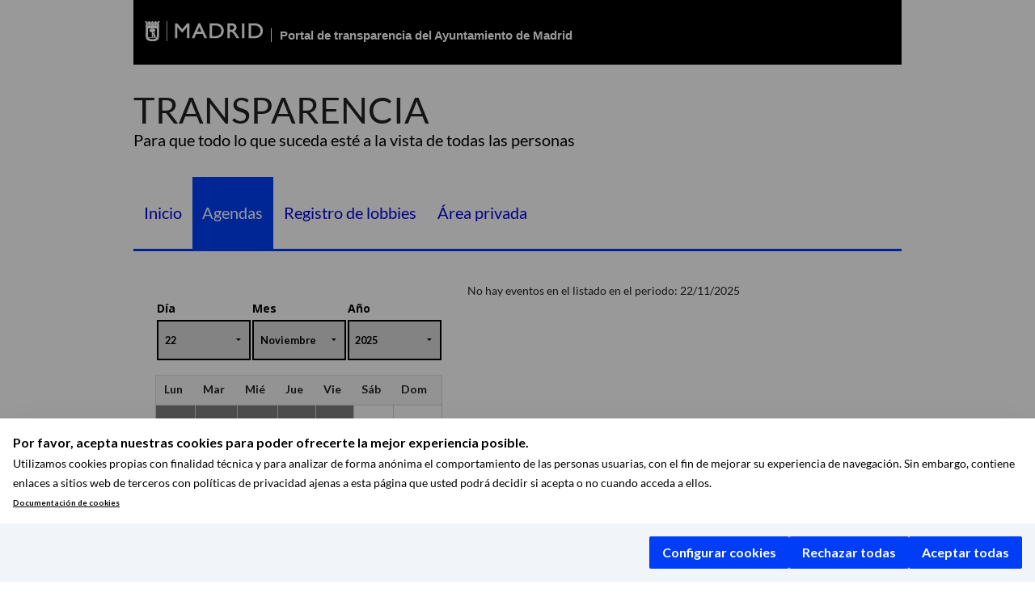

--- FILE ---
content_type: text/html; charset=utf-8
request_url: https://servpub.madrid.es/agend/visitors?page=1534&select%5Bday%5D=5&select%5Bmonth%5D=1&select%5Byear%5D=2023&set_date=2023-01-05&tab_calendar=today
body_size: 16358
content:
<!DOCTYPE html>
<html lang="es">
  <head>
  <meta charset="utf-8">
  <meta name="viewport" content="width=device-width, initial-scale=1.0">
  <meta http-equiv="X-UA-Compatible" content="IE=edge">
  <title>Agendas del Ayuntamiento de Madrid</title>
  <meta name="description" content="Transparencia | Toma de decisiones">    
  
  <meta name="csrf-param" content="authenticity_token" />
<meta name="csrf-token" content="a-AXVl2Va1r5gC8w8aNLqAPIKzACU_tC6lSiBHBwWZo6dAe7-0Ma-yr9uCfzRZw0YLHKZXAXYqP5bwlsYDteqA" />
  
  <script src="https://servpub.madrid.es/FWIAM_FTP/assets/js/cookie-manager-default.js"></script>
  <script src="https://ajax.googleapis.com/ajax/libs/jquery/3.6.0/jquery.min.js"></script>
  <script src="https://cdnjs.cloudflare.com/ajax/libs/jquery-validate/1.11.1/jquery.validate.min.js" ></script>
  <script src="https://cdnjs.cloudflare.com/ajax/libs/select2/4.0.8/js/select2.min.js" defer></script> 
  <script src="https://cdnjs.cloudflare.com/ajax/libs/tinymce/7.0.1/tinymce.min.js" integrity="sha512-KGtsnWohFUg0oksKq7p7eDgA1Rw2nBfqhGJn463/rGhtUY825dBqGexj8eP04LwfnsSW6dNAHAlOqKJKquHsnw==" crossorigin="anonymous" referrerpolicy="no-referrer"></script>
  <script>  
   tinymce.init({
    selector : "textarea:not(.mceNoEditor)",
    language : 'es',
    menubar: false
  });
 </script>
  <meta name="force-refresh" content="1763814815" data-turbo-track="reload">
  <link rel="icon" type="image/x-icon" href="/assets/agend/favicon-dee4c024fb02e8ce1fe4eb805eb7a4bf7db7cf6319be61004beb32f479125bcc.ico" />
  <link rel="stylesheet" href="https://cdnjs.cloudflare.com/ajax/libs/font-awesome/4.7.0/css/font-awesome.min.css">
  <link rel="alternate" type="application/atom+xml" title="ATOM" href="/agend/visitors.atom" />
  <link rel="alternate" type="application/rss+xml" title="RSS" href="/agend/visitors.rss" />
  <link rel="stylesheet" href="/assets/agend/application-8ef44c56ed0bd44ee7474d08af74909964c2018eccfafa5fc54a373424a321af.css" media="all" data-turbo-track="reload" />
  <script src="/assets/agend/application-b71c1ece412b1f52400e19f573a9b431e08216026ebf2ce9ecda460b6784efae.js"></script>
</head>

  <body class="visit-visitors-events">
    <header>
  <div class="container">
    <div class="brand">
      <div class="row">
        <div class="medium-2 columns logo">
          <a title="https://www.madrid.es" accesskey="I" style="float: right" class="fc-item" href="https://www.madrid.es">
            <span class="sr-only" style="color: white">www.madrid.es</span>
            <img alt="Logo de Madrid, el oso y el madroño" src="https://servpub.madrid.es/assets/agend/logo-madrid-9391421aa968caec36453c1adcb5dad72e779719e8f5d304a79dce6102100d6b.png" />
</a>        </div>
        <div class="nombrePortal medium-6 columns end">
          <h1>
            <a accesskey="T" style="padding-left: 0.6rem;margin: 0;border-left: 1px solid white;text-decoration: none" href="https://transparencia.madrid.es/portal/site/transparencia">Portal de transparencia del Ayuntamiento de Madrid</a>
          </h1>
        </div>
      </div>
    </div>
    <div class="section-count">
      <div class="section-name">
        <span class="section-name-title simple text-left" style="line-height: 2rem; padding-top: 0.7rem;">
          TRANSPARENCIA
          <small class="simple text-left">Para que todo lo que suceda esté a la vista de todas las personas</small>
        </span>
      </div>
    </div>
    <nav>
      <ul class="inline-list menu_sup">
        <li><a class="menu " title="Inicio" accesskey="1" href="/agend/">Inicio</a></li>
        <li><a class="menu active" title="Agendas" accesskey="2" href="/agend/visitors">Agendas</a></li>
        <li><a title="Registro de lobbies" class="menu" accesskey="3" href="https://transparencia.madrid.es/portales/transparencia/es/Relacion-con-la-ciudadania/Registro-de-lobbies/?vgnextfmt=default&amp;vgnextchannel=5e8162a5d4d01610VgnVCM2000001f4a900aRCRD">Registro de lobbies</a></li>
          <li><a class="menu " title="Área privada" accesskey="4" href="https://servpub.madrid.es/agendcontacto/users/sign_in">Área privada</a></li>
      </ul>
    </nav>
  </div>  
</header>
    <main class="container">
      <turbo-frame id="flash">
</turbo-frame>      

        <script async src="https://www.googletagmanager.com/gtag/js?id=UA-150903685-1"></script>
  <script>
    window.dataLayer = window.dataLayer || [];
    function gtag(){dataLayer.push(arguments);}
    gtag('js', new Date());

    gtag('config', 'UA-150903685-1');
  </script>


      <div id="main-content" class="main-content">       
        <div class="row">
          <div class="box small-12 box columns">
            
<div class="row">
  <div class="small-12 medium-6 large-5 columns">
        <form class="dates_form" data-controller="visitors" action="/agend/visitors?page=1534&amp;select%5Bday%5D=5&amp;select%5Bmonth%5D=1&amp;select%5Byear%5D=2023&amp;set_date=2023-01-05&amp;tab_calendar=today" accept-charset="UTF-8" method="get">
        <input type="hidden" name="tab_calendar" id ="tab_calendar" value="today">
        <input type="hidden" name="set_date" id ="set_date" value="2023-01-05">
        <div class="mb20">
            <div class="small-12 columns calendar_columns">
                <div class="small-4 columns calendar_columns">
                    <label class="title-s" for="select_day">Día</label>
                    <select id="select_day" name="select[day]" onchange="send_form()">
<option value="1">1</option>
<option value="2">2</option>
<option value="3">3</option>
<option value="4">4</option>
<option value="5">5</option>
<option value="6">6</option>
<option value="7">7</option>
<option value="8">8</option>
<option value="9">9</option>
<option value="10">10</option>
<option value="11">11</option>
<option value="12">12</option>
<option value="13">13</option>
<option value="14">14</option>
<option value="15">15</option>
<option value="16">16</option>
<option value="17">17</option>
<option value="18">18</option>
<option value="19">19</option>
<option value="20">20</option>
<option value="21">21</option>
<option value="22" selected="selected">22</option>
<option value="23">23</option>
<option value="24">24</option>
<option value="25">25</option>
<option value="26">26</option>
<option value="27">27</option>
<option value="28">28</option>
<option value="29">29</option>
<option value="30">30</option>
<option value="31">31</option>
</select>

                </div>
                <div class="small-4 columns calendar_columns">
                    <label class="title-s" for="select_month">Mes</label>
                    <select id="select_month" name="select[month]" onchange="send_form()">
<option value="1">Enero</option>
<option value="2">Febrero</option>
<option value="3">Marzo</option>
<option value="4">Abril</option>
<option value="5">Mayo</option>
<option value="6">Junio</option>
<option value="7">Julio</option>
<option value="8">Agosto</option>
<option value="9">Septiembre</option>
<option value="10">Octubre</option>
<option value="11" selected="selected">Noviembre</option>
<option value="12">Diciembre</option>
</select>

                </div>
                <div class="small-4 columns calendar_columns">
                    <label class="title-s" for="select_year">Año</label>
                    <select id="select_year" name="select[year]" onchange="send_form()">
<option value="2005">2005</option>
<option value="2006">2006</option>
<option value="2007">2007</option>
<option value="2008">2008</option>
<option value="2009">2009</option>
<option value="2010">2010</option>
<option value="2011">2011</option>
<option value="2012">2012</option>
<option value="2013">2013</option>
<option value="2014">2014</option>
<option value="2015">2015</option>
<option value="2016">2016</option>
<option value="2017">2017</option>
<option value="2018">2018</option>
<option value="2019">2019</option>
<option value="2020">2020</option>
<option value="2021">2021</option>
<option value="2022">2022</option>
<option value="2023">2023</option>
<option value="2024">2024</option>
<option value="2025" selected="selected">2025</option>
<option value="2026">2026</option>
<option value="2027">2027</option>
<option value="2028">2028</option>
<option value="2029">2029</option>
<option value="2030">2030</option>
</select>

                </div>
            </div>           
            <div class="small-12 columns" style="padding: 0px;overflow-x:auto;">   
                <table class="table table-striped" style="width: 100%">
                    <thead><tr><th >Lun</th><th >Mar</th><th >Mié</th><th >Jue</th><th >Vie</th><th >Sáb</th><th >Dom</th></tr></thead>
                    <tbody><tr><td class='calendar_out' style='border: 0.1rem solid lightgrey;'></td><td class='calendar_out' style='border: 0.1rem solid lightgrey;'></td><td class='calendar_out' style='border: 0.1rem solid lightgrey;'></td><td class='calendar_out' style='border: 0.1rem solid lightgrey;'></td><td class='calendar_out' style='border: 0.1rem solid lightgrey;'></td><td style='border: 0.1rem solid lightgrey;text-align: center' class='calendar_without'><a class='day_link calendar_without' href='/agend/visitors?page=1534&select%5Bday%5D=1&select%5Bmonth%5D=11&select%5Byear%5D=2025&set_date=2025-11-01&tab_calendar=today'>1</a></td><td style='border: 0.1rem solid lightgrey;text-align: center' class='calendar_without'><a class='day_link calendar_without' href='/agend/visitors?page=1534&select%5Bday%5D=2&select%5Bmonth%5D=11&select%5Byear%5D=2025&set_date=2025-11-02&tab_calendar=today'>2</a></td></tr><tr><td style='border: 0.1rem solid lightgrey;text-align: center' class='calendar_without'><a class='day_link calendar_without' href='/agend/visitors?page=1534&select%5Bday%5D=3&select%5Bmonth%5D=11&select%5Byear%5D=2025&set_date=2025-11-03&tab_calendar=today'>3</a></td><td style='border: 0.1rem solid lightgrey;text-align: center' class='calendar_without'><a class='day_link calendar_without' href='/agend/visitors?page=1534&select%5Bday%5D=4&select%5Bmonth%5D=11&select%5Byear%5D=2025&set_date=2025-11-04&tab_calendar=today'>4</a></td><td style='border: 0.1rem solid lightgrey;text-align: center' class='calendar_without'><a class='day_link calendar_without' href='/agend/visitors?page=1534&select%5Bday%5D=5&select%5Bmonth%5D=11&select%5Byear%5D=2025&set_date=2025-11-05&tab_calendar=today'>5</a></td><td style='border: 0.1rem solid lightgrey;text-align: center' class='calendar_without'><a class='day_link calendar_without' href='/agend/visitors?page=1534&select%5Bday%5D=6&select%5Bmonth%5D=11&select%5Byear%5D=2025&set_date=2025-11-06&tab_calendar=today'>6</a></td><td style='border: 0.1rem solid lightgrey;text-align: center' class='calendar_without'><a class='day_link calendar_without' href='/agend/visitors?page=1534&select%5Bday%5D=7&select%5Bmonth%5D=11&select%5Byear%5D=2025&set_date=2025-11-07&tab_calendar=today'>7</a></td><td style='border: 0.1rem solid lightgrey;text-align: center' class='calendar_without'><a class='day_link calendar_without' href='/agend/visitors?page=1534&select%5Bday%5D=8&select%5Bmonth%5D=11&select%5Byear%5D=2025&set_date=2025-11-08&tab_calendar=today'>8</a></td><td style='border: 0.1rem solid lightgrey;text-align: center' class='calendar_without'><a class='day_link calendar_without' href='/agend/visitors?page=1534&select%5Bday%5D=9&select%5Bmonth%5D=11&select%5Byear%5D=2025&set_date=2025-11-09&tab_calendar=today'>9</a></td></tr><tr><td style='border: 0.1rem solid lightgrey;text-align: center' class='calendar_without'><a class='day_link calendar_without' href='/agend/visitors?page=1534&select%5Bday%5D=10&select%5Bmonth%5D=11&select%5Byear%5D=2025&set_date=2025-11-10&tab_calendar=today'>10</a></td><td style='border: 0.1rem solid lightgrey;text-align: center' class='calendar_without'><a class='day_link calendar_without' href='/agend/visitors?page=1534&select%5Bday%5D=11&select%5Bmonth%5D=11&select%5Byear%5D=2025&set_date=2025-11-11&tab_calendar=today'>11</a></td><td style='border: 0.1rem solid lightgrey;text-align: center' class='calendar_without'><a class='day_link calendar_without' href='/agend/visitors?page=1534&select%5Bday%5D=12&select%5Bmonth%5D=11&select%5Byear%5D=2025&set_date=2025-11-12&tab_calendar=today'>12</a></td><td style='border: 0.1rem solid lightgrey;text-align: center' class='calendar_without'><a class='day_link calendar_without' href='/agend/visitors?page=1534&select%5Bday%5D=13&select%5Bmonth%5D=11&select%5Byear%5D=2025&set_date=2025-11-13&tab_calendar=today'>13</a></td><td style='border: 0.1rem solid lightgrey;text-align: center' class='calendar_without'><a class='day_link calendar_without' href='/agend/visitors?page=1534&select%5Bday%5D=14&select%5Bmonth%5D=11&select%5Byear%5D=2025&set_date=2025-11-14&tab_calendar=today'>14</a></td><td style='border: 0.1rem solid lightgrey;text-align: center' class='calendar_without'><a class='day_link calendar_without' href='/agend/visitors?page=1534&select%5Bday%5D=15&select%5Bmonth%5D=11&select%5Byear%5D=2025&set_date=2025-11-15&tab_calendar=today'>15</a></td><td style='border: 0.1rem solid lightgrey;text-align: center' class='calendar_without'><a class='day_link calendar_without' href='/agend/visitors?page=1534&select%5Bday%5D=16&select%5Bmonth%5D=11&select%5Byear%5D=2025&set_date=2025-11-16&tab_calendar=today'>16</a></td></tr><tr><td style='border: 0.1rem solid lightgrey;text-align: center' class='calendar_without'><a class='day_link calendar_without' href='/agend/visitors?page=1534&select%5Bday%5D=17&select%5Bmonth%5D=11&select%5Byear%5D=2025&set_date=2025-11-17&tab_calendar=today'>17</a></td><td style='border: 0.1rem solid lightgrey;text-align: center' class='calendar_without'><a class='day_link calendar_without' href='/agend/visitors?page=1534&select%5Bday%5D=18&select%5Bmonth%5D=11&select%5Byear%5D=2025&set_date=2025-11-18&tab_calendar=today'>18</a></td><td style='border: 0.1rem solid lightgrey;text-align: center' class='calendar_without'><a class='day_link calendar_without' href='/agend/visitors?page=1534&select%5Bday%5D=19&select%5Bmonth%5D=11&select%5Byear%5D=2025&set_date=2025-11-19&tab_calendar=today'>19</a></td><td style='border: 0.1rem solid lightgrey;text-align: center' class='calendar_without'><a class='day_link calendar_without' href='/agend/visitors?page=1534&select%5Bday%5D=20&select%5Bmonth%5D=11&select%5Byear%5D=2025&set_date=2025-11-20&tab_calendar=today'>20</a></td><td style='border: 0.1rem solid lightgrey;text-align: center' class='calendar_without'><a class='day_link calendar_without' href='/agend/visitors?page=1534&select%5Bday%5D=21&select%5Bmonth%5D=11&select%5Byear%5D=2025&set_date=2025-11-21&tab_calendar=today'>21</a></td><td style='border: 0.1rem solid lightgrey;text-align: center' class='calendar_event_now'><a class='day_link calendar_without' href='/agend/visitors?page=1534&select%5Bday%5D=22&select%5Bmonth%5D=11&select%5Byear%5D=2025&set_date=2025-11-22&tab_calendar=today'>22</a></td><td style='border: 0.1rem solid lightgrey;text-align: center' class='calendar_without'><a class='day_link calendar_without' href='/agend/visitors?page=1534&select%5Bday%5D=23&select%5Bmonth%5D=11&select%5Byear%5D=2025&set_date=2025-11-23&tab_calendar=today'>23</a></td></tr><tr><td style='border: 0.1rem solid lightgrey;text-align: center' class='calendar_without'><a class='day_link calendar_without' href='/agend/visitors?page=1534&select%5Bday%5D=24&select%5Bmonth%5D=11&select%5Byear%5D=2025&set_date=2025-11-24&tab_calendar=today'>24</a></td><td style='border: 0.1rem solid lightgrey;text-align: center' class='calendar_without'><a class='day_link calendar_without' href='/agend/visitors?page=1534&select%5Bday%5D=25&select%5Bmonth%5D=11&select%5Byear%5D=2025&set_date=2025-11-25&tab_calendar=today'>25</a></td><td style='border: 0.1rem solid lightgrey;text-align: center' class='calendar_without'><a class='day_link calendar_without' href='/agend/visitors?page=1534&select%5Bday%5D=26&select%5Bmonth%5D=11&select%5Byear%5D=2025&set_date=2025-11-26&tab_calendar=today'>26</a></td><td style='border: 0.1rem solid lightgrey;text-align: center' class='calendar_without'><a class='day_link calendar_without' href='/agend/visitors?page=1534&select%5Bday%5D=27&select%5Bmonth%5D=11&select%5Byear%5D=2025&set_date=2025-11-27&tab_calendar=today'>27</a></td><td style='border: 0.1rem solid lightgrey;text-align: center' class='calendar_without'><a class='day_link calendar_without' href='/agend/visitors?page=1534&select%5Bday%5D=28&select%5Bmonth%5D=11&select%5Byear%5D=2025&set_date=2025-11-28&tab_calendar=today'>28</a></td><td style='border: 0.1rem solid lightgrey;text-align: center' class='calendar_without'><a class='day_link calendar_without' href='/agend/visitors?page=1534&select%5Bday%5D=29&select%5Bmonth%5D=11&select%5Byear%5D=2025&set_date=2025-11-29&tab_calendar=today'>29</a></td><td style='border: 0.1rem solid lightgrey;text-align: center' class='calendar_without'><a class='day_link calendar_without' href='/agend/visitors?page=1534&select%5Bday%5D=30&select%5Bmonth%5D=11&select%5Byear%5D=2025&set_date=2025-11-30&tab_calendar=today'>30</a></td></tr></tbody>
                </table>
            </div>
            <div class="small-4 columns" style="padding: 3px;">
                <a class="button secondary calendar_buttons" href="/agend/visitors?page=1534&amp;select%5Bday%5D=22&amp;select%5Bmonth%5D=11&amp;select%5Byear%5D=2025&amp;set_date=2023-01-05&amp;tab_calendar=week">Semana</a>
            </div>
            <div class="small-4 columns" style="padding: 3px;">
                <a class="button secondary calendar_buttons" href="/agend/visitors?page=1534&amp;select%5Bday%5D=22&amp;select%5Bmonth%5D=11&amp;select%5Byear%5D=2025&amp;set_date=2023-01-05&amp;tab_calendar=month">Mes</a>
            </div>
            <div class="small-4 columns" style="padding: 3px;">
                <a class="button secondary calendar_buttons" href="/agend/visitors?page=1534&amp;select%5Bday%5D=5&amp;select%5Bmonth%5D=1&amp;select%5Byear%5D=2023&amp;set_date=2025-11-22&amp;tab_calendar=today">Hoy</a>
            </div>
        </div>
        <div class="mb20" >
            <div class="small-12 medium-8 columns">
                <label class="title-s" for="holder">Titular de la agenda</label>
                <select name="holder" id="holder" class="dropdown js-example-basic-multiple" style="width: 100%"><option value="">Todos</option><option value="203">Abaigar Santos, Amaya (NO ACTIVO)</option>
<option value="697">Abascal Junquera, Sonsoles (NO ACTIVO)</option>
<option value="285">Adame Hernandez, Juan Francisco (NO ACTIVO)</option>
<option value="638">Adeva Perez, Lucrecia (NO ACTIVO)</option>
<option value="752">Aguero Martinez, Milagros</option>
<option value="41">Aguilar Almansa, Maria Pilar (NO ACTIVO)</option>
<option value="204">Aguinaga Martinez, Miguel (NO ACTIVO)</option>
<option value="489">Albarran Garcia, Rafael</option>
<option value="588">Alejo Torres, Ignacio (NO ACTIVO)</option>
<option value="687">Alfaro Moreno, Maria de la Consolac</option>
<option value="513">Algovia Ortiz, Antonio (NO ACTIVO)</option>
<option value="386">Alonso Anchuelo, Marta</option>
<option value="676">Alonso Barahona, Fernando</option>
<option value="206">Alvarez Fernandez, Jorge (NO ACTIVO)</option>
<option value="58">Alvarez Galan, Juan Jose (NO ACTIVO)</option>
<option value="126">Alvarez Garcia, Almudena (NO ACTIVO)</option>
<option value="423">Alvarez Menta, Carolina (NO ACTIVO)</option>
<option value="645">Alvarez Padilla, Nadia</option>
<option value="314">Alvarez Rodriguez, Juan Carlos</option>
<option value="597">Amor Iglesias, Maria Teresa (NO ACTIVO)</option>
<option value="89">Anderica Caffarena, Victoria (NO ACTIVO)</option>
<option value="551">Andino Ruiz, Ana Maria</option>
<option value="351">Andrada Hurtado, Juan Mario (NO ACTIVO)</option>
<option value="747">Andrino Lopez, Luis Miguel</option>
<option value="363">Angulo Perez, Maria del Mar</option>
<option value="403">Aniorte Rueda, Jose</option>
<option value="671">Ansaldo Adriaensens, Ignacio</option>
<option value="759">Aparicio Sanchiz, Maria Jose</option>
<option value="88">Arana Catania, Miguel (NO ACTIVO)</option>
<option value="367">Aranda Plaza, Sara Emma (NO ACTIVO)</option>
<option value="117">Arca Perez, Marta (NO ACTIVO)</option>
<option value="107">Arce Legua, Rommy (NO ACTIVO)</option>
<option value="75">Arenal Martin Lunas, David (NO ACTIVO)</option>
<option value="406">Arnanz Masedo, Aurora</option>
<option value="119">Arribas Diaz, Jesus (NO ACTIVO)</option>
<option value="43">Ascasibar Allona, Gorka (NO ACTIVO)</option>
<option value="303">Avila Cano, Eulalio (NO ACTIVO)</option>
<option value="499">Ayucar Alegre, Maria Izaskun (NO ACTIVO)</option>
<option value="387">Baena Rangel, José Miguel</option>
<option value="581">Bajo Prieto, Maria Luz</option>
<option value="568">Balbin Seco, Pablo (NO ACTIVO)</option>
<option value="412">Ballesteros del Prado, Maria (NO ACTIVO)</option>
<option value="142">Baquedano Maestre, Miguel Angel (NO ACTIVO)</option>
<option value="19">Barber, Ian Leslie (NO ACTIVO)</option>
<option value="565">Barberan Parrado, Maria Mar</option>
<option value="93">Barbero Gutierrez, Jose Javier (NO ACTIVO)</option>
<option value="631">Bardavio Colebrook, Daniel</option>
<option value="69">Barragan Cardenas, Pedro (NO ACTIVO)</option>
<option value="318">Barrero Cuadrado, Pedro Esteban</option>
<option value="694">Barrero Garcia, Maria Josefa</option>
<option value="443">Barroso Peiro, Alicia</option>
<option value="794">Barthe, Marie Anne</option>
<option value="308">Batallas Sordo, Margarita Esther (NO ACTIVO)</option>
<option value="9">Bautista Carrascosa, Nuria (NO ACTIVO)</option>
<option value="51">Bazan Casado, Juan Jose (NO ACTIVO)</option>
<option value="208">Becerril Polo, Jose Ignacio (NO ACTIVO)</option>
<option value="5">Bello Carro, Tomás</option>
<option value="789">Beltran Pedreira, Manuel</option>
<option value="787">Benavent Garcia, Blanca Maria</option>
<option value="196">Benedicto Garcia, Francisco Javier (NO ACTIVO)</option>
<option value="703">Benito de la Torre, Javier</option>
<option value="149">Benito Gonzalez, Juan Jose (NO ACTIVO)</option>
<option value="675">Benito Lozano, Maria Rosa</option>
<option value="184">Benito Perez, Ignacio de</option>
<option value="390">Bennaceur Vindel, Catalina</option>
<option value="625">Benzo Sainz, Fernando (NO ACTIVO)</option>
<option value="207">Berbel Aguilera, Delia Maria (NO ACTIVO)</option>
<option value="526">Berdie Mayayo, Clara (NO ACTIVO)</option>
<option value="584">Bergerot Uncal, Manuela Maria (NO ACTIVO)</option>
<option value="578">Bernaldez Ordoñez, Valle</option>
<option value="780">Beroiz Gorosquieta, Javier</option>
<option value="37">Bienzobas San Antonio, Sarah (NO ACTIVO)</option>
<option value="701">Blanco Blanco, Virginia</option>
<option value="542">Blanco Bravo, Carlos Anselmo</option>
<option value="481">Blanco Carmona, Jose Luis</option>
<option value="575">Blanco Chois, Nereyda (NO ACTIVO)</option>
<option value="585">Blanco Garrido, Maria Mar (NO ACTIVO)</option>
<option value="610">Blanco Iglesias, Jose Miguel</option>
<option value="596">Blanco Valderrama, Luis (NO ACTIVO)</option>
<option value="29">Blas Zabaleta, Francisco Javier de (NO ACTIVO)</option>
<option value="154">Blazquez Arroyo, Francisco Javier</option>
<option value="212">Blazquez Martin, Diego (NO ACTIVO)</option>
<option value="556">Blazquez Mayoral, Juan Jose</option>
<option value="234">Bolaños Huertas, Maria Victoria (NO ACTIVO)</option>
<option value="776">Bosque Orero, Francisco Javier</option>
<option value="277">Boto Martinez, Luis Miguel (NO ACTIVO)</option>
<option value="191">Brabezo Carballo, Sergio (NO ACTIVO)</option>
<option value="353">Brizuela Castillo, Lucia (NO ACTIVO)</option>
<option value="758">Buendia Bicand, Alejandro Guillermo (NO ACTIVO)</option>
<option value="523">Bueno Gallardo, Gonzalo (NO ACTIVO)</option>
<option value="158">Buñuel Heras, Ana (NO ACTIVO)</option>
<option value="497">Bustillos Murcia, Monica (NO ACTIVO)</option>
<option value="380">Bustos Nogales, Sara Maria de (NO ACTIVO)</option>
<option value="395">Cabello Lopez, Arantzazu Purificaci</option>
<option value="586">Cabrera Garcia Armenter, Barbara</option>
<option value="691">Cabrera Yagües, Rafael</option>
<option value="321">Cabrerizo Sanz, Lorena (NO ACTIVO)</option>
<option value="290">Calderon Queimadelos, Alberto (NO ACTIVO)</option>
<option value="618">Calle Fuentes, Ricardo</option>
<option value="705">Calles Gonzalez, Elena</option>
<option value="97">Calvo del Olmo, Jose Manuel (NO ACTIVO)</option>
<option value="54">Calvo Lopez, Rodrigo (NO ACTIVO)</option>
<option value="76">Calvo Martinez, Alejandra (NO ACTIVO)</option>
<option value="415">Calzas Hernandez, Isabel</option>
<option value="352">Camara Martin, Ines (NO ACTIVO)</option>
<option value="141">Camarero Garcia, Maria Teresa (NO ACTIVO)</option>
<option value="238">Campo Acosta, David (NO ACTIVO)</option>
<option value="370">Canal Muñoz, Jose</option>
<option value="28">Cao Menendez, Berta Maria (NO ACTIVO)</option>
<option value="336">Carabante Muntada, Francisco de Borja</option>
<option value="549">Carcaba Alvarez, Maria (NO ACTIVO)</option>
<option value="531">Carchenilla Clemente, Angel Ignacio</option>
<option value="65">Carenas Martinez, Laura (NO ACTIVO)</option>
<option value="580">Carmena Arrondo, Maria Antonia (NO ACTIVO)</option>
<option value="108">Carmena Castrillo, Manuela (NO ACTIVO)</option>
<option value="106">Carmona Pascual, Pablo Cesar (NO ACTIVO)</option>
<option value="183">Carmona Sancipriano, Antonio Miguel (NO ACTIVO)</option>
<option value="169">Carralero Ortiz, Pablo (NO ACTIVO)</option>
<option value="640">Carretero Carretero, Juan Carlos (NO ACTIVO)</option>
<option value="79">Carrillo Castillo, Jesus Maria (NO ACTIVO)</option>
<option value="689">Carrion Morales, Fernando (NO ACTIVO)</option>
<option value="488">Carromero Barrios, Angel (NO ACTIVO)</option>
<option value="116">Casanova Gomez, Carmen (NO ACTIVO)</option>
<option value="334">Casariego Cordoba, Martin (NO ACTIVO)</option>
<option value="754">Caso Escudero, Maria</option>
<option value="603">Castaños Quero, Laura</option>
<option value="270">Castell Diaz, Maria Carmen (NO ACTIVO)</option>
<option value="456">Castillo Palanco, Soledad Angel (NO ACTIVO)</option>
<option value="315">Castrillo Ortiz, Maria Angeles (NO ACTIVO)</option>
<option value="593">Castro Martinez, Manuel Alfonso (NO ACTIVO)</option>
<option value="237">Catalina Zamora, Paloma (NO ACTIVO)</option>
<option value="182">Causapie Lopesino, Purificacion (NO ACTIVO)</option>
<option value="503">Cayuela Castells, Maria Rosario (NO ACTIVO)</option>
<option value="402">Cea Quintana, Sonia</option>
<option value="418">Cebolla Boado, Hector (NO ACTIVO)</option>
<option value="619">Cera Brea, Natalia (NO ACTIVO)</option>
<option value="364">Cerdan Carbonero, Cecilio Jose</option>
<option value="721">Cerdeiras Megias, Gabriela</option>
<option value="312">Cermeño Jesus, Antonio (NO ACTIVO)</option>
<option value="261">Chacon Tabares, Orlando</option>
<option value="384">Chapa Monteagudo, Concepcion (NO ACTIVO)</option>
<option value="286">Checa Morales, Maria Jesus (NO ACTIVO)</option>
<option value="112">Choclan Campaña, Maria Carmen (NO ACTIVO)</option>
<option value="793">Cid Harguindey Romero, Carlos</option>
<option value="457">Ciudad Sesmero, David</option>
<option value="393">Collado Martinez, Elena</option>
<option value="430">Collado Moreno, Maria Begoña (NO ACTIVO)</option>
<option value="744">Conesa Palacios, Aintzane (NO ACTIVO)</option>
<option value="265">Corominas Fisas, Borja (NO ACTIVO)</option>
<option value="271">Corral Corral, Pedro Maria (NO ACTIVO)</option>
<option value="707">Corrales Amaya, Ramses</option>
<option value="677">Corro Beseler, Juan</option>
<option value="577">Cortes Abad, Oscar Antonio</option>
<option value="530">Cortese Sanabria, Fabio (NO ACTIVO)</option>
<option value="554">Crespo Abarca, Victor</option>
<option value="211">Cruz Cuenca, Cesar de la (NO ACTIVO)</option>
<option value="792">Cruz Garcia, Ana Belen de la (NO ACTIVO)</option>
<option value="571">Cruz Mata, Francisco Jose</option>
<option value="74">Cuellar Martin, Eloy Gregorio (NO ACTIVO)</option>
<option value="608">Cuenca Galan, Noelia</option>
<option value="210">Cuesta Tovar, Maria Tatiana</option>
<option value="92">Cueto Alvarez de Sotomayor, Luis Carlos (NO ACTIVO)</option>
<option value="171">Cueto Barahona, Maria Jesus del (NO ACTIVO)</option>
<option value="778">Da Silva Montes, Alejandro</option>
<option value="181">Davila Perez, Jose Manuel (NO ACTIVO)</option>
<option value="385">De Castro Saez, Eugenia</option>
<option value="425">De Saavedra Lage, Ignacio</option>
<option value="175">De San Marcos Sanchez, Getsemani (NO ACTIVO)</option>
<option value="535">De Vega Ferreras, Maria Jesus</option>
<option value="24">Del Rio Machin, Raquel (NO ACTIVO)</option>
<option value="173">Del Rio Paracolls, Nuria (NO ACTIVO)</option>
<option value="368">Del Rio Sanz, Emilio</option>
<option value="544">Delgado Alfaro, Maria Jose</option>
<option value="502">Delgado Martinez, Maria</option>
<option value="148">Diaz de Cerio Villamayor, Jose Antonio (NO ACTIVO)</option>
<option value="128">Diaz de Villegas Solans, Maria Concepcion (NO ACTIVO)</option>
<option value="62">Diaz Lazaro Carrasco, Jose Antonio (NO ACTIVO)</option>
<option value="507">Diaz Martin, Mario</option>
<option value="61">Diaz Mendez, Jose Antonio (NO ACTIVO)</option>
<option value="167">Diaz Retana, Jose Maria (NO ACTIVO)</option>
<option value="517">Diaz Rodriguez, Laura (NO ACTIVO)</option>
<option value="420">Diez Rodriguez, Luis Alfonso (NO ACTIVO)</option>
<option value="220">Dominguez Aranda, Rosa Maria (NO ACTIVO)</option>
<option value="7">Dominguez Lucena, Ezequiel (NO ACTIVO)</option>
<option value="190">Dominguez Soler, Ana Maria (NO ACTIVO)</option>
<option value="775">Donaire Huertas, Jorge</option>
<option value="779">Doncel Martin, Israel</option>
<option value="401">Douas Maadi, Maysoun (NO ACTIVO)</option>
<option value="174">Duva Milan, Jesus Maria (NO ACTIVO)</option>
<option value="678">Echeita Sarrionandia, Ricardo (NO ACTIVO)</option>
<option value="658">Elias Espinoza, Ana Carolina</option>
<option value="281">Elorriaga Pisarik, Beatriz Maria (NO ACTIVO)</option>
<option value="458">Embid Segura, Ana del Carmen (NO ACTIVO)</option>
<option value="218">Encinas Diaz, Ana Isabel (NO ACTIVO)</option>
<option value="219">Eresta Fernandez, Milena (NO ACTIVO)</option>
<option value="447">Escriva Gil, Juan (NO ACTIVO)</option>
<option value="258">Escudero Alday, Rafael (NO ACTIVO)</option>
<option value="729">Esparza Salanova, Maria Teresa</option>
<option value="180">Espinar Mesa Moles, Maria del Mar (NO ACTIVO)</option>
<option value="567">Esteban Lara, Antonio</option>
<option value="606">Estevez Cuadros, Adrian</option>
<option value="652">Estrada Madrid, Maria Yolanda</option>
<option value="639">Falcon Cotos, Maria Almudena</option>
<option value="337">Fanjul Fernandez Pita, Francisco de Borja</option>
<option value="36">Farnos Carreño, Angel Luis (NO ACTIVO)</option>
<option value="147">Fernandez Alonso, Juan Manuel (NO ACTIVO)</option>
<option value="38">Fernandez Camacho, Francisco de Asis (NO ACTIVO)</option>
<option value="163">Fernandez Cuba, Antonio Javier (NO ACTIVO)</option>
<option value="217">Fernandez Cubero, Ana Belen (NO ACTIVO)</option>
<option value="155">Fernandez Diez, Estrella</option>
<option value="478">Fernandez Gordillo, Antonio (NO ACTIVO)</option>
<option value="666">Fernandez Heredia, Alvaro (NO ACTIVO)</option>
<option value="396">Fernandez Hernandez, Pedro (NO ACTIVO)</option>
<option value="772">Fernandez Hernando, Maria Angeles</option>
<option value="201">Fernández Izquierdo, Ana</option>
<option value="500">Fernandez Lantigua, Isabel (NO ACTIVO)</option>
<option value="226">Fernandez Lewicki, Pablo (NO ACTIVO)</option>
<option value="713">Fernandez Lopez, Raquel</option>
<option value="146">Fernandez Martinez, Jose Luis</option>
<option value="307">Fernandez Ramirez, Cristina (NO ACTIVO)</option>
<option value="660">Fernandez Rubiño, Eduardo</option>
<option value="202">Fernandez Ruiz, Begoña (NO ACTIVO)</option>
<option value="405">Fernandez Sanchez, Jose</option>
<option value="416">Fernandez Vazquez, Sofia (NO ACTIVO)</option>
<option value="295">Fernandez Viejo, Jose Amador</option>
<option value="110">Fernandez-pirla Martinez, Marta (NO ACTIVO)</option>
<option value="455">Flores Visiedo, Alba Maria</option>
<option value="12">Florez Plaza, Maria Asuncion (NO ACTIVO)</option>
<option value="197">Foulkes Puszkin, Paula Raquel (NO ACTIVO)</option>
<option value="731">Franco Uria, Jose Emilio</option>
<option value="140">Frias Martin, Maria Soledad (NO ACTIVO)</option>
<option value="711">Frutos Bustamante, Rocio (NO ACTIVO)</option>
<option value="371">Frutos Cañamero, Paloma de</option>
<option value="118">Frutos Paez, Jose Antonio (NO ACTIVO)</option>
<option value="548">Fuentes Conles, Maria Begoña</option>
<option value="587">Fuentes Rey, Pedro (NO ACTIVO)</option>
<option value="339">Fuentes Sedano, Mariano (NO ACTIVO)</option>
<option value="477">Fuertes de la Vega, Victor Manuel (NO ACTIVO)</option>
<option value="105">Galceran Huguet, Montserrat (NO ACTIVO)</option>
<option value="774">Galeote Lago, Ricardo (NO ACTIVO)</option>
<option value="72">Galindo Meño, Carlos (NO ACTIVO)</option>
<option value="749">Gallo Garcia, Ana Patricia</option>
<option value="231">Gamarra Rodriguez, Maria Teresa (NO ACTIVO)</option>
<option value="525">Gamez Sanchez, Javier (NO ACTIVO)</option>
<option value="42">Garate Prieto, Gonzalo (NO ACTIVO)</option>
<option value="113">Garcia Castaño, Jorge (NO ACTIVO)</option>
<option value="53">Garcia Cota, Enrique Jose (NO ACTIVO)</option>
<option value="595">García de la Vega, Francisco Javier (NO ACTIVO)</option>
<option value="732">Garcia del Castillo, Ricardo</option>
<option value="6">Garcia Diaz, Maria Belen (NO ACTIVO)</option>
<option value="253">Garcia Dominguez, Maria del Mar (NO ACTIVO)</option>
<option value="560">Garcia Duarte, Matilde (NO ACTIVO)</option>
<option value="30">Garcia Espartero, Juan Jose (NO ACTIVO)</option>
<option value="63">Garcia Espejo, Gustavo (NO ACTIVO)</option>
<option value="109">Garcia Frias, Maria Angeles (NO ACTIVO)</option>
<option value="636">Garcia Garcia, Jesus (NO ACTIVO)</option>
<option value="736">Garcia Garcia, Pedro</option>
<option value="60">Garcia Gimenez, Josep Raimon (NO ACTIVO)</option>
<option value="70">Garcia Herrera, Concepcion (NO ACTIVO)</option>
<option value="153">Garcia Ibañez, Inmaculada</option>
<option value="764">Garcia Lopez, Caridad</option>
<option value="739">Garcia Martin, Maria Luisa (NO ACTIVO)</option>
<option value="64">Garcia Martinez, Antonio (NO ACTIVO)</option>
<option value="216">Garcia Martinez-albelda, Maria del Mar (NO ACTIVO)</option>
<option value="485">Garcia Muñoz, Maria Isabel (NO ACTIVO)</option>
<option value="709">Garcia Pastor, Borja</option>
<option value="32">Garcia Perez, Eva (NO ACTIVO)</option>
<option value="424">Garcia Quismondo Beas, Daniel (NO ACTIVO)</option>
<option value="362">Garcia Redondo, Luis Jesus</option>
<option value="468">Garcia Rivas, Tatiana</option>
<option value="275">Garcia Romero, Paloma</option>
<option value="602">Garcia Salgado, Jose Ignacio</option>
<option value="213">Garcia San Gabino, Beatriz Carmen (NO ACTIVO)</option>
<option value="293">Garcia Sanchez, Angela (NO ACTIVO)</option>
<option value="592">Garcia Toni, Javier (NO ACTIVO)</option>
<option value="13">Garcia Zarza, Maria Nuria (NO ACTIVO)</option>
<option value="683">Gardon Nuñez, Javier Jesus</option>
<option value="313">Garrido Moreno, Juan Manuel (NO ACTIVO)</option>
<option value="20">Garzon Espinosa, Eduardo (NO ACTIVO)</option>
<option value="316">Gharbi, Nicolas (NO ACTIVO)</option>
<option value="452">Gil Gil, Jose Maria (NO ACTIVO)</option>
<option value="682">Gil Martin, Jesus</option>
<option value="629">Gil Martin, Ruben (NO ACTIVO)</option>
<option value="555">Gil Matesanz, Maria del Mar</option>
<option value="225">Gil Pinero, Jose Ignacio (NO ACTIVO)</option>
<option value="669">Giraldo Capellan, Antonio</option>
<option value="661">Gomez Angulo Amoros, Paula</option>
<option value="236">Gomez Fernandez, Lourdes (NO ACTIVO)</option>
<option value="623">Gomez Garcia, Araceli (NO ACTIVO)</option>
<option value="136">Gomez Gonzalez, Pablo (NO ACTIVO)</option>
<option value="292">Gomez Gonzalez, Roberto (NO ACTIVO)</option>
<option value="735">Gomez Hernandez, Pablo</option>
<option value="104">Gomez Lahoz, Marta (NO ACTIVO)</option>
<option value="301">Gomez Lopez, Maria del Carmen (NO ACTIVO)</option>
<option value="103">Gomez Morante, Esther</option>
<option value="115">Gomez Puente, Marcos</option>
<option value="254">Gomez Rivera, Rosa Maria (NO ACTIVO)</option>
<option value="545">Gomez Ruiz, Jesus (NO ACTIVO)</option>
<option value="357">Goncer Ortega, Maria Cristina (NO ACTIVO)</option>
<option value="598">Gonzalez Cortade, Jorge (NO ACTIVO)</option>
<option value="463">Gonzalez de Cordova Asin, Raquel</option>
<option value="241">Gonzalez del Moral, Jose Luis (NO ACTIVO)</option>
<option value="657">Gonzalez Diaz, Alberto</option>
<option value="200">Gonzalez Fernandez, Maria de Las Mercedes (NO ACTIVO)</option>
<option value="345">Gonzalez Fernandez, Maria Carmen</option>
<option value="342">Gonzalez Gomez, Alfredo (NO ACTIVO)</option>
<option value="769">Gonzalez Gomez de Aranda, Victoria</option>
<option value="553">Gonzalez Guerrero, Daniel (NO ACTIVO)</option>
<option value="222">Gonzalez Jimenez, Amalia Paloma (NO ACTIVO)</option>
<option value="282">Gonzalez Lopez, Alvaro</option>
<option value="493">Gonzalez Maestre, Carlos (NO ACTIVO)</option>
<option value="470">Gonzalez Moyano, Juan de Avila (NO ACTIVO)</option>
<option value="524">Gonzalez Navarro, Veronica</option>
<option value="674">Gonzalez Pereira, Jorge (NO ACTIVO)</option>
<option value="662">Gonzalez Pereira, Carlos</option>
<option value="288">Gonzalez Perez, Josue (NO ACTIVO)</option>
<option value="655">Gonzalez Taboada, Jaime</option>
<option value="389">Gonzalez Torroba, Pedro (NO ACTIVO)</option>
<option value="304">Granados Perez, Carlos</option>
<option value="773">Gregorio Arroyo, Alicia</option>
<option value="10">Guereta Lopez de Lizaga, Jesus Enrique (NO ACTIVO)</option>
<option value="80">Guerrero Franco, Marta (NO ACTIVO)</option>
<option value="576">Guijorro Belinchon, Maria del Carmen</option>
<option value="57">Guillen Olmos, Angel (NO ACTIVO)</option>
<option value="644">Guinea Ramos, Natividad de (NO ACTIVO)</option>
<option value="349">Guitart Gonzalez Valerio, Pedro</option>
<option value="322">Gutierrez Camps, Arnau (NO ACTIVO)</option>
<option value="770">Gutierrez Ibañez, Yolanda (NO ACTIVO)</option>
<option value="251">Gutierrez Lopez, Carmen Maria (NO ACTIVO)</option>
<option value="130">Gutierrez-barquin Asenjo, Paloma (NO ACTIVO)</option>
<option value="170">Haro Lozano, Jose Antonio (NO ACTIVO)</option>
<option value="650">Henares Valverde, Jesus</option>
<option value="279">Henriquez de Luna Losada, Iñigo (NO ACTIVO)</option>
<option value="310">Heras Poza, Enrique Crescencio (NO ACTIVO)</option>
<option value="725">Hernan Hernandez, Maria del Carmen</option>
<option value="492">Hernandez Ballesteros, Francisco (NO ACTIVO)</option>
<option value="527">Hernandez Crespo, Alvaro</option>
<option value="338">Hernandez de la Riva, Maria Cayetana</option>
<option value="343">Hernandez Fernandez, Jose Vicente (NO ACTIVO)</option>
<option value="464">Hernandez Herraez, Maria del Carmen (NO ACTIVO)</option>
<option value="750">Hernandez Leon, Susana (NO ACTIVO)</option>
<option value="350">Hernandez Martinez, Francisco Javier</option>
<option value="540">Hernandez Morales, Javier (NO ACTIVO)</option>
<option value="484">Hernandez Yañez, Susana (NO ACTIVO)</option>
<option value="298">Hernando Ehrhardt, Eric (NO ACTIVO)</option>
<option value="692">Hernando Gonzalo, Elena Monica</option>
<option value="790">Hernando Masdeu, Francisco Javier</option>
<option value="561">Herraiz Lersundi, Angel Rafael (NO ACTIVO)</option>
<option value="27">Herranz Gete, Maria (NO ACTIVO)</option>
<option value="706">Herrera Antonaya, Jose Francisco</option>
<option value="679">Herrera de la Morena, Jose</option>
<option value="715">Herrera Jurado, Antonio Francisco</option>
<option value="366">Herrero Acebes, Fernando (NO ACTIVO)</option>
<option value="224">Herrero Barrientos, Jose Luis (NO ACTIVO)</option>
<option value="635">Herrero Martinez Tutor, Marcos (NO ACTIVO)</option>
<option value="436">Hichou Hichou, Llamal Mohamed (NO ACTIVO)</option>
<option value="355">Hidalgo Paniagua, Daniel (NO ACTIVO)</option>
<option value="333">Hidalgo Tena, Engracia</option>
<option value="102">Higueras Garrobo, Marta Maria (NO ACTIVO)</option>
<option value="429">Huertas Morales Setien, Jorge (NO ACTIVO)</option>
<option value="472">Huertos Serrano, Benito (NO ACTIVO)</option>
<option value="630">Ibarra Sixto, Jose Ignacio</option>
<option value="48">Iglesias Garcia, Anxela (NO ACTIVO)</option>
<option value="651">Illan Frutos, Juan Antonio (NO ACTIVO)</option>
<option value="145">Infanzon Priore, Jose Luis</option>
<option value="162">Irigoien Errazkin, Edurne (NO ACTIVO)</option>
<option value="656">Izquierdo Torres, Carlos</option>
<option value="417">Jimenez de Parga Maseda, Federico (NO ACTIVO)</option>
<option value="246">Jimenez Ortiz, Maria Teresa</option>
<option value="510">Jimenez Quesada Visedo, Marta Margarita</option>
<option value="56">Jimenez Vaquerizo, Daniel (NO ACTIVO)</option>
<option value="695">Junquera de Vizcarrondo, Esperanza</option>
<option value="605">Junquera Temprano, Maria Pia</option>
<option value="453">Jurado Martin, Jose Manuel (NO ACTIVO)</option>
<option value="34">Klecker de Elizalde, Alejandro (NO ACTIVO)</option>
<option value="66">Klett Arroyo, Azucena (NO ACTIVO)</option>
<option value="189">Labrado Prieto, Bosco (NO ACTIVO)</option>
<option value="311">Ladra Alvarez, Sara</option>
<option value="346">Lafuente Batanero, Luis (NO ACTIVO)</option>
<option value="480">Lago Canedo, Maria Concepcion (NO ACTIVO)</option>
<option value="249">Lara Garcia, Beatriz de (NO ACTIVO)</option>
<option value="278">Larrainzar Zaballa, Maria Begoña (NO ACTIVO)</option>
<option value="16">Lasheras Merino, Juan Carlos (NO ACTIVO)</option>
<option value="490">Laviña Bellido, Rosa Maria (NO ACTIVO)</option>
<option value="612">Lazaro Muñoz, Inmaculada</option>
<option value="381">Levy Soler, Andrea</option>
<option value="668">Lima Fernandez, Ana Isabel</option>
<option value="68">Linaza Iglesias, Ramon (NO ACTIVO)</option>
<option value="85">Llamas Sanchez, Luis Felipe (NO ACTIVO)</option>
<option value="40">Llera Cermeño, Maria Belen (NO ACTIVO)</option>
<option value="665">Lois Mendez de Vigo, Lucia</option>
<option value="341">Lopez Araujo, Enma</option>
<option value="164">Lopez Barcelo, Esther (NO ACTIVO)</option>
<option value="84">Lopez Bautista, Josefa Maria (NO ACTIVO)</option>
<option value="482">Lopez Berini Fernandez, Alfredo Luis (NO ACTIVO)</option>
<option value="166">Lopez Caceres, Enrique (NO ACTIVO)</option>
<option value="45">Lopez Calvo, Gonzalo (NO ACTIVO)</option>
<option value="1">Lopez Carmona, Francisco Jose (NO ACTIVO)</option>
<option value="135">Lopez de la Riva Carrasco, Federico Andres</option>
<option value="685">Lopez del Pozo, Miguel Angel</option>
<option value="601">Lopez del Rincon Jimenez, Rafael</option>
<option value="552">Lopez Neira, Sergio (NO ACTIVO)</option>
<option value="373">Lopez Perez, Alejandro Gonzalo (NO ACTIVO)</option>
<option value="400">Lopez Rey Gomez, Felix (NO ACTIVO)</option>
<option value="257">Lopez Sanchez-campins, Alejandro (NO ACTIVO)</option>
<option value="328">Lopez Ventura, Enrique</option>
<option value="641">Lopez Vilar, Carolina</option>
<option value="621">López Yuste Padial, María Luisa</option>
<option value="427">Lozano Martin, Margarita Africa (NO ACTIVO)</option>
<option value="788">Lozano Perez, Diego</option>
<option value="494">Lucas Lopez, Begoña (NO ACTIVO)</option>
<option value="327">Luiña Auñon, Vanesa (NO ACTIVO)</option>
<option value="144">Machetti Bermejo, Javier (NO ACTIVO)</option>
<option value="469">Madejon Aparicio, Carlos (NO ACTIVO)</option>
<option value="96">Maestre Fernandez, Rita</option>
<option value="589">Mahedero Guillen, Elena (NO ACTIVO)</option>
<option value="272">Maillo del Valle, Almudena</option>
<option value="255">Maldonado Barahona, Maria Teresa (NO ACTIVO)</option>
<option value="49">Mancebo Izco, Maria Amparo (NO ACTIVO)</option>
<option value="266">Manglano Albacar, Percival Peter (NO ACTIVO)</option>
<option value="781">Mantecon Duro, Carmen</option>
<option value="582">Manzaneque Ramos, Rocio (NO ACTIVO)</option>
<option value="375">Manzano Garcia, Jose Angel</option>
<option value="515">Manzano Latorre, Eugenio (NO ACTIVO)</option>
<option value="486">Manzano Peral, Ana Maria (NO ACTIVO)</option>
<option value="4">Mañes Martínez, Eva (NO ACTIVO)</option>
<option value="435">Marco Aparicio, Fernando (NO ACTIVO)</option>
<option value="594">Mardones Gomez, Enrique Maria</option>
<option value="461">Maria Ortega, Maria Blanca (NO ACTIVO)</option>
<option value="698">Mariscal de Gante Burguete, Maria Jose (NO ACTIVO)</option>
<option value="659">Maroto Illera, Maria Reyes</option>
<option value="81">Martin Arahuetes, Jose Enrique (NO ACTIVO)</option>
<option value="733">Martin Calderon, Lucia</option>
<option value="432">Martin Camacho, Jose Manuel (NO ACTIVO)</option>
<option value="320">Martin del Valle, Javier (NO ACTIVO)</option>
<option value="177">Martin Diaz, Jesus (NO ACTIVO)</option>
<option value="377">Martin Gonzalez, Emiliano (NO ACTIVO)</option>
<option value="18">Martin Hernandez, Beatriz</option>
<option value="795">Martin Ibañez, Pablo</option>
<option value="31">Martin Lopez, Gema Nieves</option>
<option value="700">Martin Martin, Maria Estrella</option>
<option value="232">Martin Muñoz Baroja, Maria Carmen (NO ACTIVO)</option>
<option value="574">Martin Nieto, Maria Jesus (NO ACTIVO)</option>
<option value="372">Martin Perez, Alicia (NO ACTIVO)</option>
<option value="712">Martinez Agudo, Maria Sonsoles</option>
<option value="223">Martinez Aguilar, Sonia (NO ACTIVO)</option>
<option value="269">Martinez Almeida Navasques, Jose Luis</option>
<option value="528">Martinez Bravo, Maria Paz (NO ACTIVO)</option>
<option value="262">Martinez Cubells Yraola, Isabel</option>
<option value="264">Martinez de Sola Coello de Portugal, Carmen (NO ACTIVO)</option>
<option value="300">Martinez de Vera, Maria del Mar</option>
<option value="411">Martinez Fernandez, Maria Carmen (NO ACTIVO)</option>
<option value="242">Martinez Ferrer, Guillermo (NO ACTIVO)</option>
<option value="607">Martinez Garrido, Emilia</option>
<option value="160">Martinez Gobantes, Maria Luisa (NO ACTIVO)</option>
<option value="244">Martinez Lopez, Olga</option>
<option value="289">Martinez Oses, Pablo Jose (NO ACTIVO)</option>
<option value="195">Martinez Padilla, Ignacio (NO ACTIVO)</option>
<option value="563">Martinez Paramo, Jose Antonio</option>
<option value="716">Martinez Prieto, Jose Carlos</option>
<option value="745">Martinez Roman, Blanca</option>
<option value="501">Martinez Rosillo, Javier (NO ACTIVO)</option>
<option value="305">Martinez Sanchez, Cesar (NO ACTIVO)</option>
<option value="348">Martinez Serrano, Carlos Maria</option>
<option value="766">Martinez Ucles, Maria Jesus</option>
<option value="280">Martinez Vidal, Fernando</option>
<option value="583">Mateos Maeso, Maria del Mar (NO ACTIVO)</option>
<option value="738">Matesanz Matesanz, Jesus Eladio</option>
<option value="94">Mayer Duque, Celia (NO ACTIVO)</option>
<option value="134">Medina Campos, Sonsoles</option>
<option value="33">Medina Hernandez, Modesta Maria (NO ACTIVO)</option>
<option value="634">Medina Huertas, Raquel</option>
<option value="495">Medina Sanchez, Laura</option>
<option value="413">Mela Molina, Maria Herminia (NO ACTIVO)</option>
<option value="240">Melgar Jaquotot, Juan Francisco (NO ACTIVO)</option>
<option value="138">Mena Rubio, Maria Sol (NO ACTIVO)</option>
<option value="252">Mendez Bertolo, Elena (NO ACTIVO)</option>
<option value="157">Mendez Carbajal, Ana Isabel (NO ACTIVO)</option>
<option value="35">Mendez de Andes Aldama, Ana (NO ACTIVO)</option>
<option value="25">Menendez Gonzalez Palenzuela, Maria Lourdes (NO ACTIVO)</option>
<option value="620">Meneses Castillo, Jose Maria (NO ACTIVO)</option>
<option value="437">Mera Estrada, Pablo Andres (NO ACTIVO)</option>
<option value="179">Merchan Meson, Maria Carlota (NO ACTIVO)</option>
<option value="354">Merchante Somalo, Alberto</option>
<option value="511">Miguel Cabrera, Ana Julia de (NO ACTIVO)</option>
<option value="188">Miranda Esteban, Sofia (NO ACTIVO)</option>
<option value="152">Molina Florido, Ignacio</option>
<option value="139">Molina Molina, Maria Paloma</option>
<option value="374">Moncada Bueno, Maria Sonia Marta (NO ACTIVO)</option>
<option value="506">Moncada Cartaya, Jordy Enrique (NO ACTIVO)</option>
<option value="727">Montanchez Garcia, Felix</option>
<option value="755">Monte Hidalgo, Raul</option>
<option value="398">Montejo Bombin, Miguel (NO ACTIVO)</option>
<option value="379">Montenegro Peña, Maria Mercedes (NO ACTIVO)</option>
<option value="518">Montero Marin, Maria Dolores</option>
<option value="250">Montiel Mesa, María de Los Reyes (NO ACTIVO)</option>
<option value="214">Monzon Mayo, Maria Jose Inmaculad (NO ACTIVO)</option>
<option value="3">Mora Arrogante, Luis Alfonso (NO ACTIVO)</option>
<option value="360">Mora de la Cruz, Jesus (NO ACTIVO)</option>
<option value="466">Morena Fernandez, Jose Maria de la (NO ACTIVO)</option>
<option value="243">Moreno Arrones Salcedo, Jose (NO ACTIVO)</option>
<option value="408">Moreno Campillos, Hugo Adolfo (NO ACTIVO)</option>
<option value="268">Moreno Casas, Jose Luis (NO ACTIVO)</option>
<option value="131">Moreno Lorente, Maria Cristina (NO ACTIVO)</option>
<option value="263">Moreno Sanchez, Jesus (NO ACTIVO)</option>
<option value="426">Moreta Perez, Jorge (NO ACTIVO)</option>
<option value="734">Morilla Pastor, Diana</option>
<option value="690">Moscoso del Prado Hernandez, Adriana Carlota</option>
<option value="14">Moscoso del Prado Herrera, Javier (NO ACTIVO)</option>
<option value="26">Mouriño Fernandez, Sara Esther (NO ACTIVO)</option>
<option value="740">Muelas Martinez, Javier</option>
<option value="83">Munera Rodriguez, Mario (NO ACTIVO)</option>
<option value="129">Muñoz Fernandez, Soledad (NO ACTIVO)</option>
<option value="541">Muñoz Garcia, Francisco</option>
<option value="590">Muñoz Merino, Ana Maria</option>
<option value="508">Muñoz Muñoz, Francisco Javier</option>
<option value="309">Muñoz Ortega, Miguel (NO ACTIVO)</option>
<option value="306">Muñoz Sanchez, Alicia (NO ACTIVO)</option>
<option value="693">Murga Mendoza, Alfonso</option>
<option value="101">Murgui Parra, Ignacio</option>
<option value="663">Murillo de la Vega, Maria Soledad (NO ACTIVO)</option>
<option value="347">Muros Delgado, Raquel</option>
<option value="121">Naharro Sereno, Francisca (NO ACTIVO)</option>
<option value="439">Naranjo Sanjuan, Javier (NO ACTIVO)</option>
<option value="23">Naredo Molero, Maria (NO ACTIVO)</option>
<option value="473">Navalon Fernandez, Maria Angelica (NO ACTIVO)</option>
<option value="194">Navarrete Tortosa, Pedro (NO ACTIVO)</option>
<option value="672">Navarro Ruiz, Maria Dolores</option>
<option value="47">Negro Lasheras, Mercedes (NO ACTIVO)</option>
<option value="325">Nicolas Herrero, Julian Antonio (NO ACTIVO)</option>
<option value="763">Niedbala Hernandez, Xelena Eugenia</option>
<option value="519">Nieto Bueno, Jose Luis</option>
<option value="39">Nieto Pereira, Jose Luis (NO ACTIVO)</option>
<option value="335">Niño Quesada, Angel</option>
<option value="756">Noblejas Benito, Myriam</option>
<option value="294">Nogues Saez, Luis Jose (NO ACTIVO)</option>
<option value="209">Nuñez Lopez, Alberto Jose (NO ACTIVO)</option>
<option value="233">Nuñez Marti, Maria Paz (NO ACTIVO)</option>
<option value="239">Nuñez Romero, Victor (NO ACTIVO)</option>
<option value="724">Nuñez Valentin, Fatima (NO ACTIVO)</option>
<option value="323">Ocaña Gonzalez, Eduardo (NO ACTIVO)</option>
<option value="521">Ocaña Lena, Maria Luz</option>
<option value="71">Odriozola Lino, Francisco Javier (NO ACTIVO)</option>
<option value="474">Ojeda Graber, Sofia (NO ACTIVO)</option>
<option value="743">Olea Pedrera, Alejandro</option>
<option value="227">Ollero Lopez, Daniel Jeronimo (NO ACTIVO)</option>
<option value="479">Ordoñez Alvarez, Manuel Enrique (NO ACTIVO)</option>
<option value="465">Ordoñez Carbajal, Maria Rosario del Va</option>
<option value="783">Orellana Pillajo, Bryam Fernando</option>
<option value="391">Ortega Anton, Jose Maria</option>
<option value="710">Ortega Moro, Jesus</option>
<option value="397">Ortega Smith Molina, Francisco Javier</option>
<option value="448">Ortiz Calle, Maria Belen (NO ACTIVO)</option>
<option value="22">Ortiz Gonzalez, Angel Luis (NO ACTIVO)</option>
<option value="539">Ortiz Sanchez, Maria Dolores</option>
<option value="599">Otero de Lucas, Ana (NO ACTIVO)</option>
<option value="717">Otero Martin, Oscar Felipe</option>
<option value="591">Pablo Martin, Fernando de</option>
<option value="143">Pablo Trabalon, Jose Luis (NO ACTIVO)</option>
<option value="714">Pacheco Gomez, Cesar</option>
<option value="344">Pacheco Mateo Sagasta, Maria Teresa (NO ACTIVO)</option>
<option value="444">Palacio Tamarit, Isabel del</option>
<option value="462">Palacios Gomez, Maria Jose (NO ACTIVO)</option>
<option value="165">Palomino Garcia, Ramon (NO ACTIVO)</option>
<option value="446">Pampliega Pedreira, Victor</option>
<option value="449">Paredes Sanchez, Susana (NO ACTIVO)</option>
<option value="2">Pascual Echalecu, José Carlos (NO ACTIVO)</option>
<option value="388">Pascual Martín, Jesús Ignacio (NO ACTIVO)</option>
<option value="369">Pascual Medrano, Maria de la O (NO ACTIVO)</option>
<option value="757">Paterna Sanchez, Maria</option>
<option value="504">Pato Ballesteros, Jesus</option>
<option value="777">Payo Humet, Marcos</option>
<option value="498">Pelegrina Lopez, Luis Maria (NO ACTIVO)</option>
<option value="573">Peña Ochoa, Juan Antonio</option>
<option value="404">Peon Gonzalez, Myriam Inmaculada</option>
<option value="626">Perales Martinez, Jaime</option>
<option value="248">Perea Moreno, Maria Pilar (NO ACTIVO)</option>
<option value="87">Pereda Suquet, Maria del Pilar (NO ACTIVO)</option>
<option value="570">Perez Aguilar, Juan Carlos (NO ACTIVO)</option>
<option value="178">Perez Boga, Julio Ranses (NO ACTIVO)</option>
<option value="543">Perez Brunete, Angela</option>
<option value="791">Perez Cejuela Revuelta, Maria Jose</option>
<option value="434">Perez de Hita, Maria del Rosario (NO ACTIVO)</option>
<option value="451">Perez de la Torre, Ignacio (NO ACTIVO)</option>
<option value="604">Perez de Vargas Curiel, Fernando (NO ACTIVO)</option>
<option value="55">Perez Garcia, Jesus Maria (NO ACTIVO)</option>
<option value="653">Perez Garcia, David</option>
<option value="46">Perez Garcia, Maria Sandra (NO ACTIVO)</option>
<option value="699">Perez Hernando, Adrian</option>
<option value="522">Perez Moreno, Daniel (NO ACTIVO)</option>
<option value="562">Perez Ramon, Gema T</option>
<option value="100">Perez Ramos, Francisco (NO ACTIVO)</option>
<option value="509">Perez Rus, Maria (NO ACTIVO)</option>
<option value="73">Perez Sanchez, Fernando (NO ACTIVO)</option>
<option value="133">Perpiña Carrera, Ana (NO ACTIVO)</option>
<option value="491">Pezuela Cabañes, Ignacio Jose</option>
<option value="332">Pinedo Texidor, Blanca Maria (NO ACTIVO)</option>
<option value="487">Pinillos Valverde, Daniel (NO ACTIVO)</option>
<option value="614">Pino Ocampo, Beatriz Maria (NO ACTIVO)</option>
<option value="547">Pinto Fernandez, Maria (NO ACTIVO)</option>
<option value="720">Piriz Perez, Nuria</option>
<option value="82">Planchuelo Sainz, Gregorio (NO ACTIVO)</option>
<option value="572">Platero San Roman, Esther (NO ACTIVO)</option>
<option value="533">Polo Cobos, Luis Tomas (NO ACTIVO)</option>
<option value="284">Polo del Pozo, José María (NO ACTIVO)</option>
<option value="127">Portero Cobeña, Maria Mercedes (NO ACTIVO)</option>
<option value="414">Pozo Gonzalez, Maria Belen Isabel D (NO ACTIVO)</option>
<option value="365">Prado Martinez, Paloma (NO ACTIVO)</option>
<option value="376">Prieto Arroyo, Maria Angeles (NO ACTIVO)</option>
<option value="156">Prieto Fernandez, Antonio</option>
<option value="702">Provencio Garcia, Beatriz</option>
<option value="514">Puentes Selas, Macarena (NO ACTIVO)</option>
<option value="454">Pueyo Garcia, Maria Isabel (NO ACTIVO)</option>
<option value="17">Pujana Gañez, Natalia</option>
<option value="410">Pulido Castro, Carolina (NO ACTIVO)</option>
<option value="765">Ramirez Arias, Gregorio</option>
<option value="340">Ramirez Caro, Francisco Javier (NO ACTIVO)</option>
<option value="151">Ramirez Garcia, Ignacio (NO ACTIVO)</option>
<option value="613">Ramirez Nombela, Sergio (NO ACTIVO)</option>
<option value="440">Ramos Romo, Jose Luis (NO ACTIVO)</option>
<option value="566">Ramos Sanchez, Angel</option>
<option value="124">Rebollo Sanchez, Maria del Carmen (NO ACTIVO)</option>
<option value="187">Redondo Rodriguez, Miguel Angel (NO ACTIVO)</option>
<option value="748">Refoyo Alvarez, Pablo</option>
<option value="681">Regalado Sonseca, Maria Teresa</option>
<option value="520">Regodon Alegre, Miguel Angel (NO ACTIVO)</option>
<option value="132">Reguero Naredo, Ana (NO ACTIVO)</option>
<option value="359">Relaño Sanchez, Antonio Maria (NO ACTIVO)</option>
<option value="761">Reoyo Ruiz, Pedro</option>
<option value="723">Rey Martin, Alfonso</option>
<option value="664">Rico Garcia Hierro, Enrique</option>
<option value="299">Rivas Diaz, Gema (NO ACTIVO)</option>
<option value="654">Rivera de la Cruz, Marta Maria</option>
<option value="77">Rivero Rodriguez, Jacobo (NO ACTIVO)</option>
<option value="537">Rodrigo Bravo, Angel</option>
<option value="746">Rodrigo Rodriguez, Maria del Carmen</option>
<option value="168">Rodriguez - Alarcon Martin, Lucila (NO ACTIVO)</option>
<option value="221">Rodriguez Alonso, Raquel (NO ACTIVO)</option>
<option value="719">Rodriguez Enguita, David</option>
<option value="536">Rodriguez Fernandez, Angel (NO ACTIVO)</option>
<option value="59">Rodriguez Lopez, Maria Fernanda (NO ACTIVO)</option>
<option value="611">Rodriguez Losantos, Ana Pilar (NO ACTIVO)</option>
<option value="8">Rodriguez Martinez, Yolanda (NO ACTIVO)</option>
<option value="538">Rodriguez Mateo, Miguel Angel</option>
<option value="356">Rodriguez Perez, Pablo Enrique</option>
<option value="235">Rodriguez Pinzon, Erika Maria (NO ACTIVO)</option>
<option value="245">Rojas Cerro, Maria Carmen (NO ACTIVO)</option>
<option value="784">Rojas Martin, Javier</option>
<option value="622">Rojo Corral, Andres</option>
<option value="392">Rojo Lopez de la Osa, Silvia (NO ACTIVO)</option>
<option value="730">Roldan Cabrera, Sarai (NO ACTIVO)</option>
<option value="274">Roman Martin, Ana (NO ACTIVO)</option>
<option value="90">Roman Riechmann, Maria Carmen (NO ACTIVO)</option>
<option value="637">Romera Jimenez, Oscar</option>
<option value="558">Romero Cuquerella, Alvaro</option>
<option value="753">Romero de Avila Torrijos, Maria Jesus</option>
<option value="445">Romero de Lara, Gonzalo (NO ACTIVO)</option>
<option value="512">Romero Garcia, Amanda Amadora (NO ACTIVO)</option>
<option value="267">Rosell Volart, Isabel (NO ACTIVO)</option>
<option value="615">Rubias Barrera, Moises (NO ACTIVO)</option>
<option value="569">Rubio Merino, Felix Cesar (NO ACTIVO)</option>
<option value="786">Ruiz Castillo, Olga María</option>
<option value="680">Ruiz Galvez, Gonzalo</option>
<option value="329">Ruiz Garijo, Mercedes (NO ACTIVO)</option>
<option value="438">Ruiz Jimenez, Alberto Jose (NO ACTIVO)</option>
<option value="433">Ruiz Ortega, Juan (NO ACTIVO)</option>
<option value="550">Ruiz Parra, Barbara (NO ACTIVO)</option>
<option value="186">Saavedra Ibarrondo, Silvia Elena</option>
<option value="150">Sabanes Nadal, Ines (NO ACTIVO)</option>
<option value="505">Saez Gomez, Beatriz</option>
<option value="459">Saez Guerra, Silvia (NO ACTIVO)</option>
<option value="326">Sainz Rodriguez, Pablo Adrian (NO ACTIVO)</option>
<option value="291">Salobral Martin, Maria de Las Nieves (NO ACTIVO)</option>
<option value="632">San Miguel Lobeto, Jorge (NO ACTIVO)</option>
<option value="419">San Miguel Rodriguez, Gabriel Salomon (NO ACTIVO)</option>
<option value="297">Sanchez Alvarez, Maria Pilar</option>
<option value="600">Sanchez Berra Quintana, Guillermo Arturo Jesus (NO ACTIVO)</option>
<option value="228">Sanchez Blanco, Maria Cristina (NO ACTIVO)</option>
<option value="688">Sanchez Cervera de Los Santos, Luis</option>
<option value="760">Sanchez Cervera Valdes, Maria Inmaculada</option>
<option value="44">Sanchez Diaz, Nuria (NO ACTIVO)</option>
<option value="409">Sanchez Diaz, Antonio</option>
<option value="726">Sanchez Dominguez, Jose David</option>
<option value="399">Sanchez Fernandez, Maria Estrella (NO ACTIVO)</option>
<option value="767">Sanchez Fernandez, Maria Luisa</option>
<option value="579">Sanchez Lombardo, Iñaki (NO ACTIVO)</option>
<option value="99">Sanchez Mato, Carlos (NO ACTIVO)</option>
<option value="52">Sanchez Moya, Almudena (NO ACTIVO)</option>
<option value="696">Sanchez Mula, Sonia</option>
<option value="161">Sanchez Sanchez, Roberto (NO ACTIVO)</option>
<option value="78">Sancho Silvestre, Dolores (NO ACTIVO)</option>
<option value="422">Sanfrutos Saez, Maria Begoña (NO ACTIVO)</option>
<option value="460">Sanoja Soules, Jesus Alfonso (NO ACTIVO)</option>
<option value="21">Santamarina Gonzalez, Jose Ramon</option>
<option value="199">Sanz Berzal, Bernardino (NO ACTIVO)</option>
<option value="475">Sanz Crespo, Enrique</option>
<option value="123">Sanz Cuesta, Maria Rosario (NO ACTIVO)</option>
<option value="229">Sanz Garcia, Luis (NO ACTIVO)</option>
<option value="628">Sanz Martinez, Luis (NO ACTIVO)</option>
<option value="276">Sanz Otero, Maria Inmaculada</option>
<option value="722">Sanz Rodriguez, Virginia</option>
<option value="331">Sanz Sanz, Gema (NO ACTIVO)</option>
<option value="114">Sarabia Herrero, Victor Manuel</option>
<option value="383">Saura Martinez de Toda, Santiago Fulgencio (NO ACTIVO)</option>
<option value="516">Segura Fayos, Vicente Javier</option>
<option value="330">Segura Gutierrez, Carlos</option>
<option value="120">Serrano Martin de Vidales, Carlos (NO ACTIVO)</option>
<option value="382">Serrano Patiño, Alberto (NO ACTIVO)</option>
<option value="125">Serrano Sanz, Andres (NO ACTIVO)</option>
<option value="741">Sevilla Gil, Elena (NO ACTIVO)</option>
<option value="431">Sevilla Moroder, Juan (NO ACTIVO)</option>
<option value="185">Silva Buenadicha, Ramon (NO ACTIVO)</option>
<option value="407">Sobrini Sagaseta de Ilurdoz, Maria Paloma (NO ACTIVO)</option>
<option value="319">Sola Landero, Julia (NO ACTIVO)</option>
<option value="394">Sordo Ruiz, Loreto (NO ACTIVO)</option>
<option value="728">Sotillo Martinez, Soraya</option>
<option value="95">Soto Bravo, Pablo (NO ACTIVO)</option>
<option value="532">Suarez Rodriguez, Maria Concepcion</option>
<option value="361">Taboada Rodriguez, Nuria</option>
<option value="742">Tapias Fraile, Maria</option>
<option value="483">Tapias Maura, Maria Ana</option>
<option value="785">Teixeiro Feijoo, Armando</option>
<option value="646">Tejedor Cembrero, Ruben Ignacio (NO ACTIVO)</option>
<option value="441">Tellez Rubio, Juan Luis (NO ACTIVO)</option>
<option value="796">Tizon Gutierrez, Maria de Meritxell</option>
<option value="450">Torre Gijon, Rocio de la (NO ACTIVO)</option>
<option value="686">Torre Marin Comas, Maria Cristina (NO ACTIVO)</option>
<option value="751">Torre Rodriguez, Manuel de la</option>
<option value="122">Torres Lirola, Virginia (NO ACTIVO)</option>
<option value="684">Torres Rodriguez, Margarita Maria</option>
<option value="442">Torres Sanchez, Ivan (NO ACTIVO)</option>
<option value="546">Tortosa de la Iglesia, Jose (NO ACTIVO)</option>
<option value="670">Toscano de Balbin, Carla</option>
<option value="358">Toscano Ramiro, María del Carmen (NO ACTIVO)</option>
<option value="633">Trinidad Martos, Juan (NO ACTIVO)</option>
<option value="559">Triunfo Calleja, Lorenzo del (NO ACTIVO)</option>
<option value="627">Ureña Campaña, Maria del Mar (NO ACTIVO)</option>
<option value="172">Urquidi Rocha, Iris Marcela (NO ACTIVO)</option>
<option value="205">Urquijo Azcarate, Jose Maria (NO ACTIVO)</option>
<option value="564">Usoz Cazenave, Ainhoa</option>
<option value="624">Vacio Vacio, Vacio (NO ACTIVO)</option>
<option value="247">Vaello Olave, Maria Paz (NO ACTIVO)</option>
<option value="428">Valero Perez, Maria Jesus (NO ACTIVO)</option>
<option value="215">Valiente Argudo, Rosa (NO ACTIVO)</option>
<option value="111">Valiente Calvo, Paz (NO ACTIVO)</option>
<option value="98">Valiente Ots, Mauricio (NO ACTIVO)</option>
<option value="137">Vallcanera Zeferino Rodriguez, Maria Amparo (NO ACTIVO)</option>
<option value="529">Vara Castro, Miguel Angel (NO ACTIVO)</option>
<option value="86">Varela Mateos, Ana (NO ACTIVO)</option>
<option value="616">Vazquez Gonzalez, Jessica (NO ACTIVO)</option>
<option value="159">Vazquez Llorens, Daniel (NO ACTIVO)</option>
<option value="287">Velasco Olivera, Patricia (NO ACTIVO)</option>
<option value="67">Velasco Pousa, Roberto Carlos (NO ACTIVO)</option>
<option value="704">Verdura Cornejo, Beatriz</option>
<option value="15">Vicent Garcia, Jose Maria</option>
<option value="667">Vicente Viondi, Daniel (NO ACTIVO)</option>
<option value="471">Vidal Domingo, Yolanda</option>
<option value="467">Vidal Fernandez de Castro, Joaquin (NO ACTIVO)</option>
<option value="609">Vidal Gonzalez, Alvaro (NO ACTIVO)</option>
<option value="476">Vigil Gonzalez, Elisa Adela (NO ACTIVO)</option>
<option value="11">Vigo Martin, Beatriz</option>
<option value="324">Vila Alabao, Nuria (NO ACTIVO)</option>
<option value="176">Villacañas Beades, Silvia (NO ACTIVO)</option>
<option value="192">Villacis Sanchez, Begoña (NO ACTIVO)</option>
<option value="708">Villacorta Sauceda, Antonio</option>
<option value="421">Villalba Pozo, Ivo</option>
<option value="296">Villamediana Diez, Maria Jesus (NO ACTIVO)</option>
<option value="534">Villanueva Rodriguez, Gustavo (NO ACTIVO)</option>
<option value="496">Villanueva Rodriguez, Victor Manuel (NO ACTIVO)</option>
<option value="317">Villaverde Lopez, Ruth (NO ACTIVO)</option>
<option value="378">Viñuela Chaves, Maria Luisa</option>
<option value="557">Virto Estrada, Belen (NO ACTIVO)</option>
<option value="230">Walliser Martinez, Juan Andres (NO ACTIVO)</option>
<option value="648">Wengel Gomez del Pulgar, Carlos (NO ACTIVO)</option>
<option value="91">Zapata Romero, Guillermo (NO ACTIVO)</option>
<option value="302">Zurita Contreras, Antonio (NO ACTIVO)</option></select>
                
            </div>
            <div class="small-12 medium-4 columns mb20 text-center" style="padding-top: 1.3rem;">
            <input type="submit" name="commit" value="Buscar" class="button" data-disable-with="Buscar" />
            </div>
        </div>
        <div class="mb20 text-center" >
            <a class="button secondary" style="margin-top: 2rem;" href="/agend/visitors?advanced_search=calendar">Limpiar búsqueda de calendario</a>
        </div>
        <div class="mb20 text-center">
            <a class="button" href="/agend/visitors?advanced_search=advanced">BÚSQUEDA AVANZADA</a>
        </div>
</form>    <script>
        document.addEventListener('DOMContentLoaded', function() {
            const $holder = $('.js-example-basic-multiple').select2({
                minimumResultsForSearch: 0, 
                width: '100%',
                dropdownParent: $('.dates_form') 
            });

            $holder.on('select2:open', function () {
                const input = document.querySelector('.select2-container--open .select2-search__field');
                if (input) { input.focus(); }
            });
        });
    </script>

  </div>
  <div class="small-12 medium-6 large-7 large-ofsset-1 columns ml40">    
    <div id="list" style= "visibility:inherit; display:block;">
                <p>No hay eventos en el listado  en el periodo: 22/11/2025 </p>
    </div>
</div> 
</div>

          </div>
        </div>
      </div>
    </main>
    <footer class="footer" style="border-top: 1.5rem solid #f2f2f2;padding-top: 0.1rem;">
  <div class="container">
    <div class="row">
      <div class="small-12 medium-8 columns" style="padding: 0">
        <div class="small-7 medium-6 columns" style="padding: 0.6rem;">
          <a class="fc-item " href="https://transparencia.madrid.es/portal/site/transparencia">
            <span class="sr-only" style='color: white'>Portal de transparencia del Ayuntamiento de Madrid</span>
            <img class="logo_desktop" alt="Logo del portal de Transparencia del Ayuntamiento de Madrid" src="https://servpub.madrid.es/assets/agend/portal_logo_f-a09128a322413a9a98fe446f8b9ada57e9693af5439a80414e1e85c9ea3b2442.png" />
</a>          <p class="fm-text">Espacio para el impulso de la transparencia en la gestión municipal, el acceso a la información y la trazabilidad de las decisiones públicas.</p>
        </div>
        <div class="small-12 medium-6 columns" style="padding: 0">
          <ul class="footer-menu">
            <li>
              <a class="fm-item" href="https://transparencia.madrid.es/portales/transparencia/es/Portada/?vgnextfmt=default&amp;amp;vgnextchannel=b8e8508929a56510VgnVCM1000008a4a900aRCRD">Portada</a>
            </li>
            <li>
              <a class="fm-item" href="https://transparencia.madrid.es/portales/transparencia/es/Organizacion/?vgnextfmt=default&amp;amp;vgnextchannel=2a09508929a56510VgnVCM1000008a4a900aRCRD">Organización</a>
            </li>
            <li>
              <a class="fm-item" href="https://transparencia.madrid.es/portales/transparencia/es/Recursos-humanos/?vgnextfmt=default&amp;amp;vgnextchannel=2049508929a56510VgnVCM1000008a4a900aRCRD">Recursos humanos</a>
            </li>
            <li>
              <a class="fm-item" href="https://transparencia.madrid.es/portales/transparencia/es/Informacion-juridica/?vgnextfmt=default&amp;amp;vgnextchannel=7089508929a56510VgnVCM1000008a4a900aRCRD">Información jurídica</a>
            </li>
            <li>
              <a class="fm-item" href="https://transparencia.madrid.es/portales/transparencia/es/Economia-y-presupuestos/?vgnextfmt=default&amp;amp;vgnextchannel=00a9508929a56510VgnVCM1000008a4a900aRCRD">Economía y presupuestos</a>
            </li>
            <li>
              <a class="fm-item" href="https://transparencia.madrid.es/portales/transparencia/es/Relacion-con-la-ciudadania/?vgnextfmt=default&amp;amp;vgnextchannel=a7b9508929a56510VgnVCM1000008a4a900aRCRD">Relación con la ciudadanía</a>
            </li>
            <li>
              <a class="fm-item" href="https://transparencia.madrid.es/portales/transparencia/es/Transparencia-por-sectores/?vgnextfmt=default&amp;amp;vgnextchannel=5bc9508929a56510VgnVCM1000008a4a900aRCRD">Transparencia por sectores</a>
            </li>
            <li>
              <a class="fm-item" href="https://transparencia.madrid.es/portales/transparencia/es/Acceso-a-la-informacion/?vgnextfmt=default&amp;amp;vgnextchannel=5e0a508929a56510VgnVCM1000008a4a900aRCRD">Acceso a la información</a>
            </li>
          </ul>
        </div>
      </div>
      <div class="small-12 medium-4 columns last">
        <div class="collapse-item" style="padding: 0; padding-top: 0.4rem;">
          <h2 class="fm-title">Otras webs del Ayuntamiento de Madrid</h2>
          <ul class="fm-level">
            <li>
              <a target="_blank" title="Enlace en nueva ventana:www.madrid.es" class="fm-item" href="http://www.madrid.es">www.madrid.es</a>
            </li>
            <li>
              <a target="_blank" title="Enlace en nueva ventana:sede.madrid.es" class="fm-item" href="https://sede.madrid.es">sede.madrid.es</a>
            </li>
            <li>
              <a target="_blank" title="Enlace en nueva ventana:datos.madrid.es" class="fm-item" href="http://datos.madrid.es">datos.madrid.es</a>
            </li>
            <li>
              <a target="_blank" title="Enlace en nueva ventana:decide.madrid.es" class="fm-item" href="http://decide.madrid.es">decide.madrid.es</a>
            </li>
            <li>
              <a target="_self" title="" class="fm-item" href="https://geoportal.madrid.es/IDEAM_WBGEOPORTAL/index.iam">Geoportal del Ayuntamiento de Madrid</a>
            </li>
            <li>
              <a target="_blank" title="Enlace en nueva ventana:Portal del Contribuyente" class="fm-item" href="https://agenciatributaria.madrid.es/portal/site/contribuyente">Portal del Contribuyente</a>
            </li>
          </ul>
        </div>
      </div>
    </div>
  </div>
  <div class="footer_more_info">
    <div class="container">
      <div class="row">
        <div class="small-12 medium-6  columns medium-centered">
          <ul class="inline-list text-center">
            <li>
              <a class="fc-item " title="Accesibilidad" accesskey="X" href="/agend/accessibility"> Accesibilidad, </a>
            </li>
            <li>
              <a target="_blank" title="Enlace en nueva ventana:Contactar" class="fc-item " accesskey="C" href="https://www.madrid.es/portales/munimadrid/es/Inicio/El-Ayuntamiento/Contactar?vgnextfmt=default&amp;vgnextchannel=2ff5891b0ed86210VgnVCM2000000c205a0aRCRD"> Contactar, </a>
            </li>
            <li>
              <a class="fc-item " title="Mapa web" accesskey="M" href="/agend/websitemap"> Mapa web, </a>
            </li>
            <li>
              <a class="fc-item " title="Aviso legal" accesskey="L" href="https://transparencia.madrid.es/portales/transparencia/es/Aviso-legal?vgnextfmt=default&amp;vgnextchannel=20d8508929a56510VgnVCM1000008a4a900aRCRD"> Aviso legal, </a>
            </li>
            <li>
              <a class="fc-item " title="Política de privacidad" accesskey="P" href="https://www.madrid.es/portales/munimadrid/es/Inicio/Proteccion-de-datos?vgnextfmt=default&amp;vgnextoid=2c241e7b0f578010VgnVCM100000dc0ca8c0RCRD&amp;vgnextchannel=251f43db40317010VgnVCM100000dc0ca8c0RCRD"> Política de privacidad </a>
            </li>
          </ul>
        </div>
      </div>
    </div>
  </div>
</footer>

  </body>
</html>
